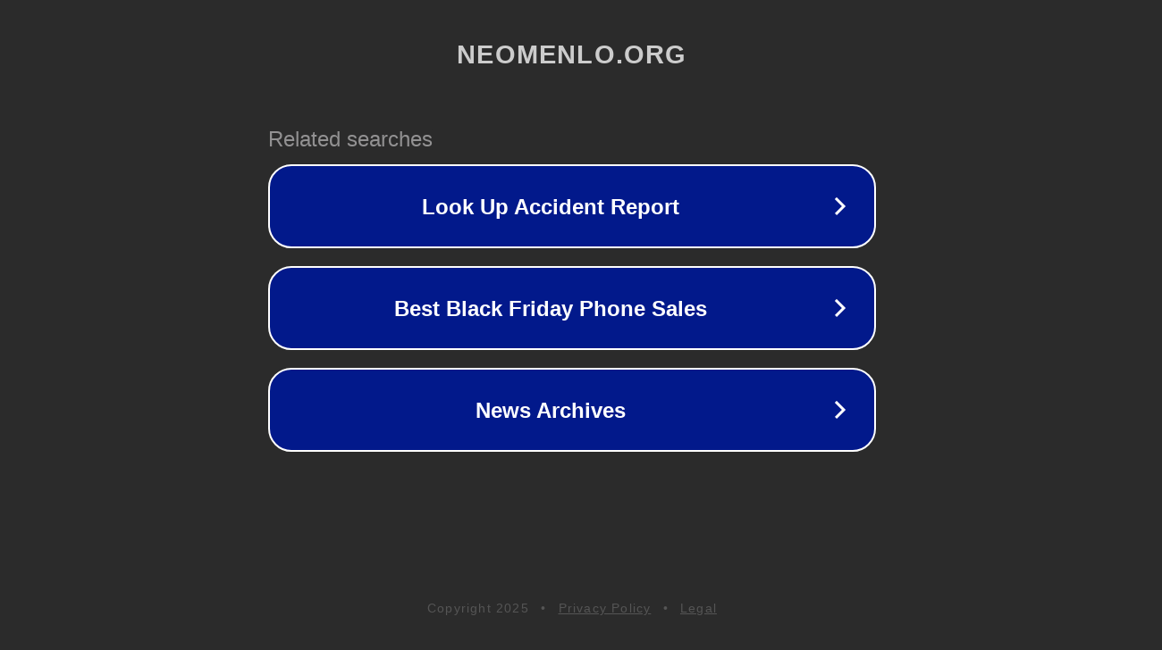

--- FILE ---
content_type: text/html; charset=utf-8
request_url: http://ww25.spreadubuntu.neomenlo.org/it/material/packaging/custodia-cd-kubuntu-karmic-koala-64-bit?subid1=20240222-1825-5110-9c84-4aa7dc5a20dd
body_size: 1290
content:
<!doctype html>
<html data-adblockkey="MFwwDQYJKoZIhvcNAQEBBQADSwAwSAJBANDrp2lz7AOmADaN8tA50LsWcjLFyQFcb/P2Txc58oYOeILb3vBw7J6f4pamkAQVSQuqYsKx3YzdUHCvbVZvFUsCAwEAAQ==_S0CieDqYakplRmvftEFnP68AHOZi2BziCIPCjHjorCY6IIB5YHn3hdQzBNcK9N+0GLmbEqwUj4xIwruCoxK4pA==" lang="en" style="background: #2B2B2B;">
<head>
    <meta charset="utf-8">
    <meta name="viewport" content="width=device-width, initial-scale=1">
    <link rel="icon" href="[data-uri]">
    <link rel="preconnect" href="https://www.google.com" crossorigin>
</head>
<body>
<div id="target" style="opacity: 0"></div>
<script>window.park = "[base64]";</script>
<script src="/bZWszgkin.js"></script>
</body>
</html>
